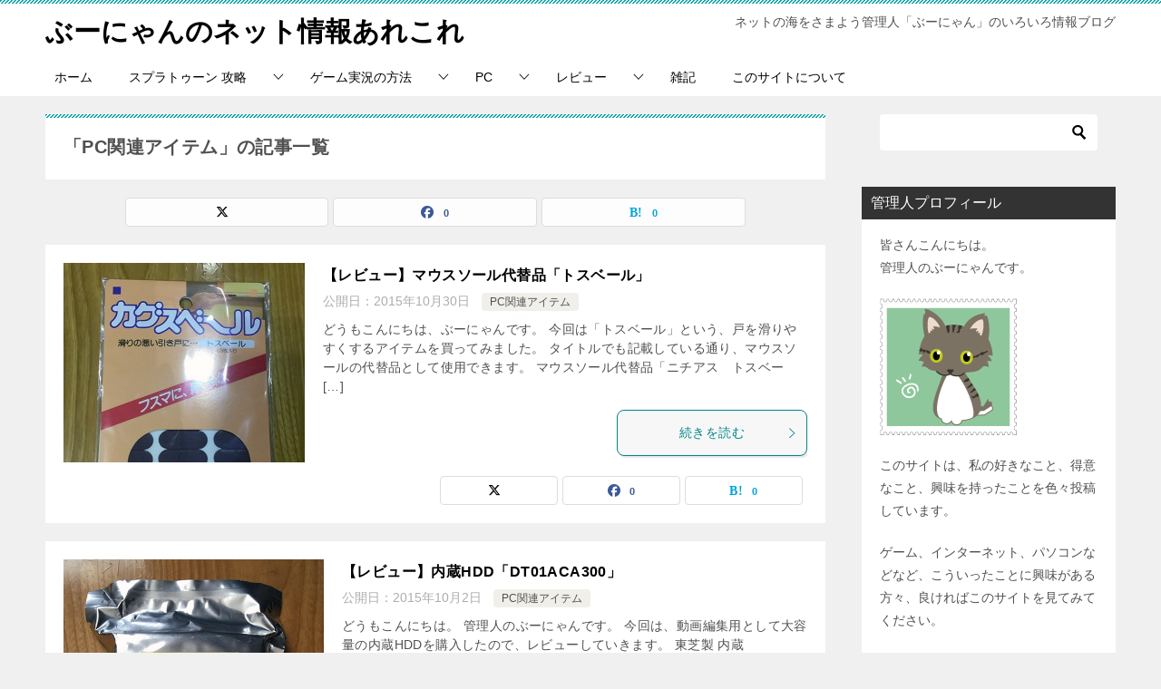

--- FILE ---
content_type: text/html; charset=UTF-8
request_url: https://bu-nyan.com/category/review/pc-item/
body_size: 10331
content:
<!doctype html>
<html lang="ja" class="col2">
<head>
	<meta charset="UTF-8">
	<meta name="viewport" content="width=device-width, initial-scale=1">
	<link rel="profile" href="http://gmpg.org/xfn/11">

	<title>「PC関連アイテム」の記事一覧 ｜ ぶーにゃんのネット情報あれこれ</title>
<meta name='robots' content='max-image-preview:large' />
	<script>
		var shf = 1;
		var lso = 1;
		var ajaxurl = 'https://bu-nyan.com/wp-admin/admin-ajax.php';
		var sns_cnt = true;
			</script>
	<link rel="alternate" type="application/rss+xml" title="ぶーにゃんのネット情報あれこれ &raquo; フィード" href="https://bu-nyan.com/feed/" />
<link rel="alternate" type="application/rss+xml" title="ぶーにゃんのネット情報あれこれ &raquo; コメントフィード" href="https://bu-nyan.com/comments/feed/" />
<link rel="alternate" type="application/rss+xml" title="ぶーにゃんのネット情報あれこれ &raquo; PC関連アイテム カテゴリーのフィード" href="https://bu-nyan.com/category/review/pc-item/feed/" />
<style id='wp-img-auto-sizes-contain-inline-css' type='text/css'>
img:is([sizes=auto i],[sizes^="auto," i]){contain-intrinsic-size:3000px 1500px}
/*# sourceURL=wp-img-auto-sizes-contain-inline-css */
</style>
<style id='wp-emoji-styles-inline-css' type='text/css'>

	img.wp-smiley, img.emoji {
		display: inline !important;
		border: none !important;
		box-shadow: none !important;
		height: 1em !important;
		width: 1em !important;
		margin: 0 0.07em !important;
		vertical-align: -0.1em !important;
		background: none !important;
		padding: 0 !important;
	}
/*# sourceURL=wp-emoji-styles-inline-css */
</style>
<style id='wp-block-library-inline-css' type='text/css'>
:root{--wp-block-synced-color:#7a00df;--wp-block-synced-color--rgb:122,0,223;--wp-bound-block-color:var(--wp-block-synced-color);--wp-editor-canvas-background:#ddd;--wp-admin-theme-color:#007cba;--wp-admin-theme-color--rgb:0,124,186;--wp-admin-theme-color-darker-10:#006ba1;--wp-admin-theme-color-darker-10--rgb:0,107,160.5;--wp-admin-theme-color-darker-20:#005a87;--wp-admin-theme-color-darker-20--rgb:0,90,135;--wp-admin-border-width-focus:2px}@media (min-resolution:192dpi){:root{--wp-admin-border-width-focus:1.5px}}.wp-element-button{cursor:pointer}:root .has-very-light-gray-background-color{background-color:#eee}:root .has-very-dark-gray-background-color{background-color:#313131}:root .has-very-light-gray-color{color:#eee}:root .has-very-dark-gray-color{color:#313131}:root .has-vivid-green-cyan-to-vivid-cyan-blue-gradient-background{background:linear-gradient(135deg,#00d084,#0693e3)}:root .has-purple-crush-gradient-background{background:linear-gradient(135deg,#34e2e4,#4721fb 50%,#ab1dfe)}:root .has-hazy-dawn-gradient-background{background:linear-gradient(135deg,#faaca8,#dad0ec)}:root .has-subdued-olive-gradient-background{background:linear-gradient(135deg,#fafae1,#67a671)}:root .has-atomic-cream-gradient-background{background:linear-gradient(135deg,#fdd79a,#004a59)}:root .has-nightshade-gradient-background{background:linear-gradient(135deg,#330968,#31cdcf)}:root .has-midnight-gradient-background{background:linear-gradient(135deg,#020381,#2874fc)}:root{--wp--preset--font-size--normal:16px;--wp--preset--font-size--huge:42px}.has-regular-font-size{font-size:1em}.has-larger-font-size{font-size:2.625em}.has-normal-font-size{font-size:var(--wp--preset--font-size--normal)}.has-huge-font-size{font-size:var(--wp--preset--font-size--huge)}.has-text-align-center{text-align:center}.has-text-align-left{text-align:left}.has-text-align-right{text-align:right}.has-fit-text{white-space:nowrap!important}#end-resizable-editor-section{display:none}.aligncenter{clear:both}.items-justified-left{justify-content:flex-start}.items-justified-center{justify-content:center}.items-justified-right{justify-content:flex-end}.items-justified-space-between{justify-content:space-between}.screen-reader-text{border:0;clip-path:inset(50%);height:1px;margin:-1px;overflow:hidden;padding:0;position:absolute;width:1px;word-wrap:normal!important}.screen-reader-text:focus{background-color:#ddd;clip-path:none;color:#444;display:block;font-size:1em;height:auto;left:5px;line-height:normal;padding:15px 23px 14px;text-decoration:none;top:5px;width:auto;z-index:100000}html :where(.has-border-color){border-style:solid}html :where([style*=border-top-color]){border-top-style:solid}html :where([style*=border-right-color]){border-right-style:solid}html :where([style*=border-bottom-color]){border-bottom-style:solid}html :where([style*=border-left-color]){border-left-style:solid}html :where([style*=border-width]){border-style:solid}html :where([style*=border-top-width]){border-top-style:solid}html :where([style*=border-right-width]){border-right-style:solid}html :where([style*=border-bottom-width]){border-bottom-style:solid}html :where([style*=border-left-width]){border-left-style:solid}html :where(img[class*=wp-image-]){height:auto;max-width:100%}:where(figure){margin:0 0 1em}html :where(.is-position-sticky){--wp-admin--admin-bar--position-offset:var(--wp-admin--admin-bar--height,0px)}@media screen and (max-width:600px){html :where(.is-position-sticky){--wp-admin--admin-bar--position-offset:0px}}

/*# sourceURL=wp-block-library-inline-css */
</style><style id='global-styles-inline-css' type='text/css'>
:root{--wp--preset--aspect-ratio--square: 1;--wp--preset--aspect-ratio--4-3: 4/3;--wp--preset--aspect-ratio--3-4: 3/4;--wp--preset--aspect-ratio--3-2: 3/2;--wp--preset--aspect-ratio--2-3: 2/3;--wp--preset--aspect-ratio--16-9: 16/9;--wp--preset--aspect-ratio--9-16: 9/16;--wp--preset--color--black: #000000;--wp--preset--color--cyan-bluish-gray: #abb8c3;--wp--preset--color--white: #ffffff;--wp--preset--color--pale-pink: #f78da7;--wp--preset--color--vivid-red: #cf2e2e;--wp--preset--color--luminous-vivid-orange: #ff6900;--wp--preset--color--luminous-vivid-amber: #fcb900;--wp--preset--color--light-green-cyan: #7bdcb5;--wp--preset--color--vivid-green-cyan: #00d084;--wp--preset--color--pale-cyan-blue: #8ed1fc;--wp--preset--color--vivid-cyan-blue: #0693e3;--wp--preset--color--vivid-purple: #9b51e0;--wp--preset--gradient--vivid-cyan-blue-to-vivid-purple: linear-gradient(135deg,rgb(6,147,227) 0%,rgb(155,81,224) 100%);--wp--preset--gradient--light-green-cyan-to-vivid-green-cyan: linear-gradient(135deg,rgb(122,220,180) 0%,rgb(0,208,130) 100%);--wp--preset--gradient--luminous-vivid-amber-to-luminous-vivid-orange: linear-gradient(135deg,rgb(252,185,0) 0%,rgb(255,105,0) 100%);--wp--preset--gradient--luminous-vivid-orange-to-vivid-red: linear-gradient(135deg,rgb(255,105,0) 0%,rgb(207,46,46) 100%);--wp--preset--gradient--very-light-gray-to-cyan-bluish-gray: linear-gradient(135deg,rgb(238,238,238) 0%,rgb(169,184,195) 100%);--wp--preset--gradient--cool-to-warm-spectrum: linear-gradient(135deg,rgb(74,234,220) 0%,rgb(151,120,209) 20%,rgb(207,42,186) 40%,rgb(238,44,130) 60%,rgb(251,105,98) 80%,rgb(254,248,76) 100%);--wp--preset--gradient--blush-light-purple: linear-gradient(135deg,rgb(255,206,236) 0%,rgb(152,150,240) 100%);--wp--preset--gradient--blush-bordeaux: linear-gradient(135deg,rgb(254,205,165) 0%,rgb(254,45,45) 50%,rgb(107,0,62) 100%);--wp--preset--gradient--luminous-dusk: linear-gradient(135deg,rgb(255,203,112) 0%,rgb(199,81,192) 50%,rgb(65,88,208) 100%);--wp--preset--gradient--pale-ocean: linear-gradient(135deg,rgb(255,245,203) 0%,rgb(182,227,212) 50%,rgb(51,167,181) 100%);--wp--preset--gradient--electric-grass: linear-gradient(135deg,rgb(202,248,128) 0%,rgb(113,206,126) 100%);--wp--preset--gradient--midnight: linear-gradient(135deg,rgb(2,3,129) 0%,rgb(40,116,252) 100%);--wp--preset--font-size--small: 13px;--wp--preset--font-size--medium: 20px;--wp--preset--font-size--large: 36px;--wp--preset--font-size--x-large: 42px;--wp--preset--spacing--20: 0.44rem;--wp--preset--spacing--30: 0.67rem;--wp--preset--spacing--40: 1rem;--wp--preset--spacing--50: 1.5rem;--wp--preset--spacing--60: 2.25rem;--wp--preset--spacing--70: 3.38rem;--wp--preset--spacing--80: 5.06rem;--wp--preset--shadow--natural: 6px 6px 9px rgba(0, 0, 0, 0.2);--wp--preset--shadow--deep: 12px 12px 50px rgba(0, 0, 0, 0.4);--wp--preset--shadow--sharp: 6px 6px 0px rgba(0, 0, 0, 0.2);--wp--preset--shadow--outlined: 6px 6px 0px -3px rgb(255, 255, 255), 6px 6px rgb(0, 0, 0);--wp--preset--shadow--crisp: 6px 6px 0px rgb(0, 0, 0);}:where(.is-layout-flex){gap: 0.5em;}:where(.is-layout-grid){gap: 0.5em;}body .is-layout-flex{display: flex;}.is-layout-flex{flex-wrap: wrap;align-items: center;}.is-layout-flex > :is(*, div){margin: 0;}body .is-layout-grid{display: grid;}.is-layout-grid > :is(*, div){margin: 0;}:where(.wp-block-columns.is-layout-flex){gap: 2em;}:where(.wp-block-columns.is-layout-grid){gap: 2em;}:where(.wp-block-post-template.is-layout-flex){gap: 1.25em;}:where(.wp-block-post-template.is-layout-grid){gap: 1.25em;}.has-black-color{color: var(--wp--preset--color--black) !important;}.has-cyan-bluish-gray-color{color: var(--wp--preset--color--cyan-bluish-gray) !important;}.has-white-color{color: var(--wp--preset--color--white) !important;}.has-pale-pink-color{color: var(--wp--preset--color--pale-pink) !important;}.has-vivid-red-color{color: var(--wp--preset--color--vivid-red) !important;}.has-luminous-vivid-orange-color{color: var(--wp--preset--color--luminous-vivid-orange) !important;}.has-luminous-vivid-amber-color{color: var(--wp--preset--color--luminous-vivid-amber) !important;}.has-light-green-cyan-color{color: var(--wp--preset--color--light-green-cyan) !important;}.has-vivid-green-cyan-color{color: var(--wp--preset--color--vivid-green-cyan) !important;}.has-pale-cyan-blue-color{color: var(--wp--preset--color--pale-cyan-blue) !important;}.has-vivid-cyan-blue-color{color: var(--wp--preset--color--vivid-cyan-blue) !important;}.has-vivid-purple-color{color: var(--wp--preset--color--vivid-purple) !important;}.has-black-background-color{background-color: var(--wp--preset--color--black) !important;}.has-cyan-bluish-gray-background-color{background-color: var(--wp--preset--color--cyan-bluish-gray) !important;}.has-white-background-color{background-color: var(--wp--preset--color--white) !important;}.has-pale-pink-background-color{background-color: var(--wp--preset--color--pale-pink) !important;}.has-vivid-red-background-color{background-color: var(--wp--preset--color--vivid-red) !important;}.has-luminous-vivid-orange-background-color{background-color: var(--wp--preset--color--luminous-vivid-orange) !important;}.has-luminous-vivid-amber-background-color{background-color: var(--wp--preset--color--luminous-vivid-amber) !important;}.has-light-green-cyan-background-color{background-color: var(--wp--preset--color--light-green-cyan) !important;}.has-vivid-green-cyan-background-color{background-color: var(--wp--preset--color--vivid-green-cyan) !important;}.has-pale-cyan-blue-background-color{background-color: var(--wp--preset--color--pale-cyan-blue) !important;}.has-vivid-cyan-blue-background-color{background-color: var(--wp--preset--color--vivid-cyan-blue) !important;}.has-vivid-purple-background-color{background-color: var(--wp--preset--color--vivid-purple) !important;}.has-black-border-color{border-color: var(--wp--preset--color--black) !important;}.has-cyan-bluish-gray-border-color{border-color: var(--wp--preset--color--cyan-bluish-gray) !important;}.has-white-border-color{border-color: var(--wp--preset--color--white) !important;}.has-pale-pink-border-color{border-color: var(--wp--preset--color--pale-pink) !important;}.has-vivid-red-border-color{border-color: var(--wp--preset--color--vivid-red) !important;}.has-luminous-vivid-orange-border-color{border-color: var(--wp--preset--color--luminous-vivid-orange) !important;}.has-luminous-vivid-amber-border-color{border-color: var(--wp--preset--color--luminous-vivid-amber) !important;}.has-light-green-cyan-border-color{border-color: var(--wp--preset--color--light-green-cyan) !important;}.has-vivid-green-cyan-border-color{border-color: var(--wp--preset--color--vivid-green-cyan) !important;}.has-pale-cyan-blue-border-color{border-color: var(--wp--preset--color--pale-cyan-blue) !important;}.has-vivid-cyan-blue-border-color{border-color: var(--wp--preset--color--vivid-cyan-blue) !important;}.has-vivid-purple-border-color{border-color: var(--wp--preset--color--vivid-purple) !important;}.has-vivid-cyan-blue-to-vivid-purple-gradient-background{background: var(--wp--preset--gradient--vivid-cyan-blue-to-vivid-purple) !important;}.has-light-green-cyan-to-vivid-green-cyan-gradient-background{background: var(--wp--preset--gradient--light-green-cyan-to-vivid-green-cyan) !important;}.has-luminous-vivid-amber-to-luminous-vivid-orange-gradient-background{background: var(--wp--preset--gradient--luminous-vivid-amber-to-luminous-vivid-orange) !important;}.has-luminous-vivid-orange-to-vivid-red-gradient-background{background: var(--wp--preset--gradient--luminous-vivid-orange-to-vivid-red) !important;}.has-very-light-gray-to-cyan-bluish-gray-gradient-background{background: var(--wp--preset--gradient--very-light-gray-to-cyan-bluish-gray) !important;}.has-cool-to-warm-spectrum-gradient-background{background: var(--wp--preset--gradient--cool-to-warm-spectrum) !important;}.has-blush-light-purple-gradient-background{background: var(--wp--preset--gradient--blush-light-purple) !important;}.has-blush-bordeaux-gradient-background{background: var(--wp--preset--gradient--blush-bordeaux) !important;}.has-luminous-dusk-gradient-background{background: var(--wp--preset--gradient--luminous-dusk) !important;}.has-pale-ocean-gradient-background{background: var(--wp--preset--gradient--pale-ocean) !important;}.has-electric-grass-gradient-background{background: var(--wp--preset--gradient--electric-grass) !important;}.has-midnight-gradient-background{background: var(--wp--preset--gradient--midnight) !important;}.has-small-font-size{font-size: var(--wp--preset--font-size--small) !important;}.has-medium-font-size{font-size: var(--wp--preset--font-size--medium) !important;}.has-large-font-size{font-size: var(--wp--preset--font-size--large) !important;}.has-x-large-font-size{font-size: var(--wp--preset--font-size--x-large) !important;}
/*# sourceURL=global-styles-inline-css */
</style>

<style id='classic-theme-styles-inline-css' type='text/css'>
/*! This file is auto-generated */
.wp-block-button__link{color:#fff;background-color:#32373c;border-radius:9999px;box-shadow:none;text-decoration:none;padding:calc(.667em + 2px) calc(1.333em + 2px);font-size:1.125em}.wp-block-file__button{background:#32373c;color:#fff;text-decoration:none}
/*# sourceURL=/wp-includes/css/classic-themes.min.css */
</style>
<link rel='stylesheet' id='contact-form-7-css' href='https://bu-nyan.com/wp-content/plugins/contact-form-7/includes/css/styles.css?ver=6.1.4' type='text/css' media='all' />
<link rel='stylesheet' id='toc-screen-css' href='https://bu-nyan.com/wp-content/plugins/table-of-contents-plus/screen.min.css?ver=2411.1' type='text/css' media='all' />
<link rel='stylesheet' id='keni-style-css' href='https://bu-nyan.com/wp-content/themes/keni8-child/style.css?ver=8.0.1.13' type='text/css' media='all' />
<link rel='stylesheet' id='keni_base_default-css' href='https://bu-nyan.com/wp-content/themes/keni80_wp_standard_all/default-style.css?ver=8.0.1.13' type='text/css' media='all' />
<link rel='stylesheet' id='keni_base-css' href='https://bu-nyan.com/wp-content/themes/keni80_wp_standard_all/base.css?ver=8.0.1.13' type='text/css' media='all' />
<link rel='stylesheet' id='keni-advanced-css' href='https://bu-nyan.com/wp-content/themes/keni80_wp_standard_all/advanced.css?ver=8.0.1.13' type='text/css' media='all' />
<link rel='stylesheet' id='my-keni_base-css' href='https://bu-nyan.com/wp-content/themes/keni8-child/base.css?ver=8.0.1.13' type='text/css' media='all' />
<link rel='stylesheet' id='my-keni-advanced-css' href='https://bu-nyan.com/wp-content/themes/keni8-child/advanced.css?ver=8.0.1.13' type='text/css' media='all' />
<link rel="canonical" href="https://bu-nyan.com/category/review/pc-item/" />
<link rel="https://api.w.org/" href="https://bu-nyan.com/wp-json/" /><link rel="alternate" title="JSON" type="application/json" href="https://bu-nyan.com/wp-json/wp/v2/categories/25" /><link rel="EditURI" type="application/rsd+xml" title="RSD" href="https://bu-nyan.com/xmlrpc.php?rsd" />
<meta name="description" content="ぶーにゃんのネット情報あれこれの「PC関連アイテム」の記事一覧です。ネットの海をさまよう管理人「ぶーにゃん」のいろいろ情報ブログ">
		<!--OGP-->
		<meta property="og:type" content="article" />
<meta property="og:url" content="https://bu-nyan.com/category/review/pc-item/" />
		<meta property="og:title" content="「PC関連アイテム」の記事一覧"/>
		<meta property="og:description" content="ぶーにゃんのネット情報あれこれの「PC関連アイテム」の記事一覧です。ネットの海をさまよう管理人「ぶーにゃん」のいろいろ情報ブログ">
		<meta property="og:site_name" content="ぶーにゃんのネット情報あれこれ">
		<meta property="og:image" content="">
				<meta property="og:locale" content="ja_JP">
				<!--OGP-->
		<link rel="icon" href="https://bu-nyan.com/wp-content/uploads/2015/09/cropped-site_icon-32x32.png" sizes="32x32" />
<link rel="icon" href="https://bu-nyan.com/wp-content/uploads/2015/09/cropped-site_icon-192x192.png" sizes="192x192" />
<link rel="apple-touch-icon" href="https://bu-nyan.com/wp-content/uploads/2015/09/cropped-site_icon-180x180.png" />
<meta name="msapplication-TileImage" content="https://bu-nyan.com/wp-content/uploads/2015/09/cropped-site_icon-270x270.png" />
</head>

<body class="archive category category-pc-item category-25 wp-theme-keni80_wp_standard_all wp-child-theme-keni8-child"><!--ページの属性-->

<div id="top" class="keni-container">

<!--▼▼ ヘッダー ▼▼-->
<div class="keni-header_wrap">
	<div class="keni-header_outer">
		
		<header class="keni-header keni-header_col1">
			<div class="keni-header_inner">

							<p class="site-title"><a href="https://bu-nyan.com/" rel="home">ぶーにゃんのネット情報あれこれ</a></p>
			
			<div class="keni-header_cont">
			<p class="site-description">ネットの海をさまよう管理人「ぶーにゃん」のいろいろ情報ブログ</p>			</div>

			</div><!--keni-header_inner-->
		</header><!--keni-header-->	</div><!--keni-header_outer-->
</div><!--keni-header_wrap-->
<!--▲▲ ヘッダー ▲▲-->

<div id="click-space"></div>

<!--▼▼ グローバルナビ ▼▼-->
<div class="keni-gnav_wrap">
	<div class="keni-gnav_outer">
		<nav class="keni-gnav">
			<div class="keni-gnav_inner">

				<ul id="menu" class="keni-gnav_cont">
				<li id="menu-item-481" class="menu-item menu-item-type-custom menu-item-object-custom menu-item-home menu-item-481"><a href="https://bu-nyan.com/">ホーム</a></li>
<li id="menu-item-1314" class="menu-item menu-item-type-taxonomy menu-item-object-category menu-item-has-children menu-item-1314"><a href="https://bu-nyan.com/category/splatoon-capture/">スプラトゥーン 攻略</a>
<ul class="sub-menu">
	<li id="menu-item-1317" class="menu-item menu-item-type-taxonomy menu-item-object-category menu-item-1317"><a href="https://bu-nyan.com/category/splatoon-capture/fighting/">立ち回り</a></li>
	<li id="menu-item-1316" class="menu-item menu-item-type-taxonomy menu-item-object-category menu-item-1316"><a href="https://bu-nyan.com/category/splatoon-capture/update/">アップデート</a></li>
	<li id="menu-item-1318" class="menu-item menu-item-type-taxonomy menu-item-object-category menu-item-1318"><a href="https://bu-nyan.com/category/splatoon-capture/jikkyou/">解説 実況動画</a></li>
</ul>
</li>
<li id="menu-item-1312" class="menu-item menu-item-type-taxonomy menu-item-object-category menu-item-has-children menu-item-1312"><a href="https://bu-nyan.com/category/howto-jikkyou/">ゲーム実況の方法</a>
<ul class="sub-menu">
	<li id="menu-item-1319" class="menu-item menu-item-type-taxonomy menu-item-object-category menu-item-1319"><a href="https://bu-nyan.com/category/howto-jikkyou/cs/">コンシューマーゲーム</a></li>
	<li id="menu-item-1320" class="menu-item menu-item-type-taxonomy menu-item-object-category menu-item-1320"><a href="https://bu-nyan.com/category/howto-jikkyou/extra/">番外編</a></li>
</ul>
</li>
<li id="menu-item-1311" class="menu-item menu-item-type-taxonomy menu-item-object-category menu-item-has-children menu-item-1311"><a href="https://bu-nyan.com/category/pc/">PC</a>
<ul class="sub-menu">
	<li id="menu-item-1321" class="menu-item menu-item-type-taxonomy menu-item-object-category menu-item-1321"><a href="https://bu-nyan.com/category/pc/steam/">Steamの導入</a></li>
	<li id="menu-item-1322" class="menu-item menu-item-type-taxonomy menu-item-object-category menu-item-1322"><a href="https://bu-nyan.com/category/pc/game-info/">ゲーム情報</a></li>
	<li id="menu-item-1443" class="menu-item menu-item-type-taxonomy menu-item-object-category menu-item-1443"><a href="https://bu-nyan.com/category/pc/tips/">豆知識</a></li>
</ul>
</li>
<li id="menu-item-1315" class="menu-item menu-item-type-taxonomy menu-item-object-category current-category-ancestor current-menu-ancestor current-menu-parent current-category-parent menu-item-has-children menu-item-1315"><a href="https://bu-nyan.com/category/review/">レビュー</a>
<ul class="sub-menu">
	<li id="menu-item-1324" class="menu-item menu-item-type-taxonomy menu-item-object-category menu-item-1324"><a href="https://bu-nyan.com/category/review/food-drink/">食べ物 飲み物</a></li>
	<li id="menu-item-1323" class="menu-item menu-item-type-taxonomy menu-item-object-category current-menu-item menu-item-1323"><a href="https://bu-nyan.com/category/review/pc-item/" aria-current="page">PC関連アイテム</a></li>
</ul>
</li>
<li id="menu-item-1357" class="menu-item menu-item-type-taxonomy menu-item-object-category menu-item-1357"><a href="https://bu-nyan.com/category/note/">雑記</a></li>
<li id="menu-item-482" class="menu-item menu-item-type-post_type menu-item-object-page menu-item-482"><a href="https://bu-nyan.com/about/">このサイトについて</a></li>
				<li class="menu-search"><div class="search-box">
	<form role="search" method="get" id="keni_search" class="searchform" action="https://bu-nyan.com/">
		<input type="text" value="" name="s" aria-label="検索"><button class="btn-search"><img src="https://bu-nyan.com/wp-content/themes/keni80_wp_standard_all/images/icon/search_black.svg" width="18" height="18" alt="検索"></button>
	</form>
</div></li>
				</ul>
			</div>
			<div class="keni-gnav_btn_wrap">
				<div class="keni-gnav_btn"><span class="keni-gnav_btn_icon-open"></span></div>
			</div>
		</nav>
	</div>
</div>



<div class="keni-main_wrap">
	<div class="keni-main_outer">
		<!--▼▼ メインコンテンツ ▼▼-->
		<main id="main" class="keni-main">
			<div class="keni-main_inner">
				<div class="archive_title_wrap">
					<h1 class="archive_title">「PC関連アイテム」の記事一覧</h1>				</div>

				<aside class="free-area free-area_before-title">
									</aside><!-- #secondary -->

																<aside class="sns-btn_wrap sns-btn_wrap_s">
                    		<div class="sns-btn_x" data-url="https://bu-nyan.com/category/review/pc-item/" data-title="%E3%80%8CPC%E9%96%A2%E9%80%A3%E3%82%A2%E3%82%A4%E3%83%86%E3%83%A0%E3%80%8D%E3%81%AE%E8%A8%98%E4%BA%8B%E4%B8%80%E8%A6%A7"></div>
		<div class="sns-btn_fb" data-url="https://bu-nyan.com/category/review/pc-item/" data-title="%E3%80%8CPC%E9%96%A2%E9%80%A3%E3%82%A2%E3%82%A4%E3%83%86%E3%83%A0%E3%80%8D%E3%81%AE%E8%A8%98%E4%BA%8B%E4%B8%80%E8%A6%A7"></div>
		<div class="sns-btn_hatena" data-url="https://bu-nyan.com/category/review/pc-item/" data-title="%E3%80%8CPC%E9%96%A2%E9%80%A3%E3%82%A2%E3%82%A4%E3%83%86%E3%83%A0%E3%80%8D%E3%81%AE%E8%A8%98%E4%BA%8B%E4%B8%80%E8%A6%A7"></div>
						</aside>
				
										<div class="keni-section_wrap keni-section_wrap_style02"><div class="keni-section"><div class="entry-list entry-list_style01">
<article id="post-1328" class="post-1328 post type-post status-publish format-standard has-post-thumbnail category-pc-item entry-list_item">
	<div class="entry">
		<figure class="entry_thumb">
			<a href="https://bu-nyan.com/tosube-ru/">
								<img width="266" height="300" src="https://bu-nyan.com/wp-content/uploads/2015/10/tosube-ru01-266x3001.jpg" class="attachment-post-thumbnail size-post-thumbnail wp-post-image" alt="" loading="lazy" decoding="async" />								</a>
		</figure>
		<div class="entry_inner">
			<h2 class="entry_title"><a href="https://bu-nyan.com/tosube-ru/">【レビュー】マウスソール代替品「トスベール」</a></h2>
			<div class="entry_status">
		<ul class="entry_date">
				<li class="entry_date_item">公開日：<time itemprop="datePublished" datetime="2015-10-30T03:42:33+09:00" content="2015-10-30T03:42:33+09:00">2015年10月30日</time></li>	</ul>
		<ul class="entry_category">
		<li class="entry_category_item pc-item"><a href="https://bu-nyan.com/category/review/pc-item/">PC関連アイテム</a></li>	</ul>
</div>
			<div class="entry_description">
			どうもこんにちは、ぶーにゃんです。 今回は「トスベール」という、戸を滑りやすくするアイテムを買ってみました。 タイトルでも記載している通り、マウスソールの代替品として使用できます。 マウスソール代替品「ニチアス　トスベー [&hellip;]			</div>
			<div class="ently_read-more">
				<a href="https://bu-nyan.com/tosube-ru/" class="btn dir-arw_r"><span class="icon_arrow_s_right"></span>続きを読む</a>
			</div>
		</div>
				<aside class="sns-btn_wrap">
			<div class="sns-btn_x" data-url="https://bu-nyan.com/tosube-ru/" data-title="%E3%80%8CPC%E9%96%A2%E9%80%A3%E3%82%A2%E3%82%A4%E3%83%86%E3%83%A0%E3%80%8D%E3%81%AE%E8%A8%98%E4%BA%8B%E4%B8%80%E8%A6%A7+%EF%BD%9C+%E3%81%B6%E3%83%BC%E3%81%AB%E3%82%83%E3%82%93%E3%81%AE%E3%83%8D%E3%83%83%E3%83%88%E6%83%85%E5%A0%B1%E3%81%82%E3%82%8C%E3%81%93%E3%82%8C"></div>
		<div class="sns-btn_fb" data-url="https://bu-nyan.com/tosube-ru/" data-title="%E3%80%8CPC%E9%96%A2%E9%80%A3%E3%82%A2%E3%82%A4%E3%83%86%E3%83%A0%E3%80%8D%E3%81%AE%E8%A8%98%E4%BA%8B%E4%B8%80%E8%A6%A7+%EF%BD%9C+%E3%81%B6%E3%83%BC%E3%81%AB%E3%82%83%E3%82%93%E3%81%AE%E3%83%8D%E3%83%83%E3%83%88%E6%83%85%E5%A0%B1%E3%81%82%E3%82%8C%E3%81%93%E3%82%8C"></div>
		<div class="sns-btn_hatena" data-url="https://bu-nyan.com/tosube-ru/" data-title="%E3%80%8CPC%E9%96%A2%E9%80%A3%E3%82%A2%E3%82%A4%E3%83%86%E3%83%A0%E3%80%8D%E3%81%AE%E8%A8%98%E4%BA%8B%E4%B8%80%E8%A6%A7+%EF%BD%9C+%E3%81%B6%E3%83%BC%E3%81%AB%E3%82%83%E3%82%93%E3%81%AE%E3%83%8D%E3%83%83%E3%83%88%E6%83%85%E5%A0%B1%E3%81%82%E3%82%8C%E3%81%93%E3%82%8C"></div>
		</aside>			</div>
</article>

<article id="post-990" class="post-990 post type-post status-publish format-standard has-post-thumbnail category-pc-item entry-list_item">
	<div class="entry">
		<figure class="entry_thumb">
			<a href="https://bu-nyan.com/dt01aca300/">
								<img width="470" height="600" src="https://bu-nyan.com/wp-content/uploads/2015/10/dt01aca300-01.jpg" class="attachment-post-thumbnail size-post-thumbnail wp-post-image" alt="" loading="lazy" decoding="async" srcset="https://bu-nyan.com/wp-content/uploads/2015/10/dt01aca300-01.jpg 470w, https://bu-nyan.com/wp-content/uploads/2015/10/dt01aca300-01-235x300.jpg 235w" sizes="auto, (max-width: 470px) 100vw, 470px" />								</a>
		</figure>
		<div class="entry_inner">
			<h2 class="entry_title"><a href="https://bu-nyan.com/dt01aca300/">【レビュー】内蔵HDD「DT01ACA300」</a></h2>
			<div class="entry_status">
		<ul class="entry_date">
				<li class="entry_date_item">公開日：<time itemprop="datePublished" datetime="2015-10-02T17:14:43+09:00" content="2015-10-02T17:14:43+09:00">2015年10月2日</time></li>	</ul>
		<ul class="entry_category">
		<li class="entry_category_item pc-item"><a href="https://bu-nyan.com/category/review/pc-item/">PC関連アイテム</a></li>	</ul>
</div>
			<div class="entry_description">
			どうもこんにちは。 管理人のぶーにゃんです。 今回は、動画編集用として大容量の内蔵HDDを購入したので、レビューしていきます。 東芝製 内蔵HDD「DT01ACA300」 ※クリックで拡大します。 精密機器なので、厳重に [&hellip;]			</div>
			<div class="ently_read-more">
				<a href="https://bu-nyan.com/dt01aca300/" class="btn dir-arw_r"><span class="icon_arrow_s_right"></span>続きを読む</a>
			</div>
		</div>
				<aside class="sns-btn_wrap">
			<div class="sns-btn_x" data-url="https://bu-nyan.com/dt01aca300/" data-title="%E3%80%8CPC%E9%96%A2%E9%80%A3%E3%82%A2%E3%82%A4%E3%83%86%E3%83%A0%E3%80%8D%E3%81%AE%E8%A8%98%E4%BA%8B%E4%B8%80%E8%A6%A7+%EF%BD%9C+%E3%81%B6%E3%83%BC%E3%81%AB%E3%82%83%E3%82%93%E3%81%AE%E3%83%8D%E3%83%83%E3%83%88%E6%83%85%E5%A0%B1%E3%81%82%E3%82%8C%E3%81%93%E3%82%8C"></div>
		<div class="sns-btn_fb" data-url="https://bu-nyan.com/dt01aca300/" data-title="%E3%80%8CPC%E9%96%A2%E9%80%A3%E3%82%A2%E3%82%A4%E3%83%86%E3%83%A0%E3%80%8D%E3%81%AE%E8%A8%98%E4%BA%8B%E4%B8%80%E8%A6%A7+%EF%BD%9C+%E3%81%B6%E3%83%BC%E3%81%AB%E3%82%83%E3%82%93%E3%81%AE%E3%83%8D%E3%83%83%E3%83%88%E6%83%85%E5%A0%B1%E3%81%82%E3%82%8C%E3%81%93%E3%82%8C"></div>
		<div class="sns-btn_hatena" data-url="https://bu-nyan.com/dt01aca300/" data-title="%E3%80%8CPC%E9%96%A2%E9%80%A3%E3%82%A2%E3%82%A4%E3%83%86%E3%83%A0%E3%80%8D%E3%81%AE%E8%A8%98%E4%BA%8B%E4%B8%80%E8%A6%A7+%EF%BD%9C+%E3%81%B6%E3%83%BC%E3%81%AB%E3%82%83%E3%82%93%E3%81%AE%E3%83%8D%E3%83%83%E3%83%88%E6%83%85%E5%A0%B1%E3%81%82%E3%82%8C%E3%81%93%E3%82%8C"></div>
		</aside>			</div>
</article>
</div></div></div>
			<aside class="free-area free-area_after-cont">
							</aside><!-- #secondary -->
		</div><!--keni-main_inner-->
	</main><!--keni-main-->


<aside id="secondary" class="keni-sub">
	<div id="search-2" class="keni-section_wrap widget widget_search"><section class="keni-section"><div class="search-box">
	<form role="search" method="get" id="keni_search" class="searchform" action="https://bu-nyan.com/">
		<input type="text" value="" name="s" aria-label="検索"><button class="btn-search"><img src="https://bu-nyan.com/wp-content/themes/keni80_wp_standard_all/images/icon/search_black.svg" width="18" height="18" alt="検索"></button>
	</form>
</div></section></div><div id="text-6" class="keni-section_wrap widget widget_text"><section class="keni-section"><h3 class="sub-section_title">管理人プロフィール</h3>			<div class="textwidget"><div id="side_profile">
<p>皆さんこんにちは。<br />
管理人のぶーにゃんです。</p>

<p><img src="https://bu-nyan.com/wp-content/uploads/2015/03/bu-nyan_150.png" alt="ぶーにゃん" class="alignnone size-full wp-image-514" height="151" width="151"></p>

<p>このサイトは、私の好きなこと、得意なこと、興味を持ったことを色々投稿しています。</p>

<p>ゲーム、インターネット、パソコンなどなど、こういったことに興味がある方々、良ければこのサイトを見てみてください。</p>
</div></div>
		</section></div><div id="archives-2" class="keni-section_wrap widget widget_archive"><section class="keni-section"><h3 class="sub-section_title">アーカイブ</h3>
			<ul>
					<li><a href='https://bu-nyan.com/2016/12/'>2016年12月</a></li>
	<li><a href='https://bu-nyan.com/2016/07/'>2016年7月</a></li>
	<li><a href='https://bu-nyan.com/2016/05/'>2016年5月</a></li>
	<li><a href='https://bu-nyan.com/2016/02/'>2016年2月</a></li>
	<li><a href='https://bu-nyan.com/2016/01/'>2016年1月</a></li>
	<li><a href='https://bu-nyan.com/2015/11/'>2015年11月</a></li>
	<li><a href='https://bu-nyan.com/2015/10/'>2015年10月</a></li>
	<li><a href='https://bu-nyan.com/2015/09/'>2015年9月</a></li>
	<li><a href='https://bu-nyan.com/2015/08/'>2015年8月</a></li>
	<li><a href='https://bu-nyan.com/2015/07/'>2015年7月</a></li>
	<li><a href='https://bu-nyan.com/2015/05/'>2015年5月</a></li>
	<li><a href='https://bu-nyan.com/2015/04/'>2015年4月</a></li>
	<li><a href='https://bu-nyan.com/2015/03/'>2015年3月</a></li>
			</ul>

			</section></div></aside><!-- #secondary -->

	<!--▲▲ メインコンテンツ ▲▲-->


	</div><!--keni-main_outer-->
</div><!--keni-main_wrap-->

<!--▼▼ パン屑リスト ▼▼-->
<div class="keni-breadcrumb-list_wrap">
	<div class="keni-breadcrumb-list_outer">
		<nav class="keni-breadcrumb-list">
			<ol class="keni-breadcrumb-list_inner" itemscope itemtype="http://schema.org/BreadcrumbList">
				<li itemprop="itemListElement" itemscope itemtype="http://schema.org/ListItem">
					<a itemprop="item" href="https://bu-nyan.com"><span itemprop="name">ぶーにゃんのネット情報あれこれ</span> TOP</a>
					<meta itemprop="position" content="1" />
				</li>
				<li itemprop="itemListElement" itemscope itemtype="http://schema.org/ListItem">
					<a itemprop="item" href="https://bu-nyan.com/category/review/"><span itemprop="name">レビュー</span></a>
					<meta itemprop="position" content="2" />
				</li>
				<li>PC関連アイテム</li>
			</ol>
		</nav>
	</div><!--keni-breadcrumb-list_outer-->
</div><!--keni-breadcrumb-list_wrap-->
<!--▲▲ パン屑リスト ▲▲-->


<!--▼▼ footer ▼▼-->
<div class="keni-footer_wrap">
	<div class="keni-footer_outer">
		<footer class="keni-footer">

			<div class="keni-footer_inner">
				<div class="keni-footer-cont_wrap">
															
				</div><!--keni-section_wrap-->
			</div><!--keni-footer_inner-->
		</footer><!--keni-footer-->
        <div class="footer-menu">
			        </div>
		<div class="keni-copyright_wrap">
			<div class="keni-copyright">

				<small>&copy; 2015 ぶーにゃんのネット情報あれこれ</small>

			</div><!--keni-copyright_wrap-->
		</div><!--keni-copyright_wrap-->
	</div><!--keni-footer_outer-->
</div><!--keni-footer_wrap-->
<!--▲▲ footer ▲▲-->


</div><!--keni-container-->

<!--▼ページトップ-->
<p class="page-top"><a href="#top"></a></p>
<!--▲ページトップ-->

<script type="text/javascript" src="https://bu-nyan.com/wp-includes/js/dist/hooks.min.js?ver=dd5603f07f9220ed27f1" id="wp-hooks-js"></script>
<script type="text/javascript" src="https://bu-nyan.com/wp-includes/js/dist/i18n.min.js?ver=c26c3dc7bed366793375" id="wp-i18n-js"></script>
<script type="text/javascript" id="wp-i18n-js-after">
/* <![CDATA[ */
wp.i18n.setLocaleData( { 'text direction\u0004ltr': [ 'ltr' ] } );
//# sourceURL=wp-i18n-js-after
/* ]]> */
</script>
<script type="text/javascript" src="https://bu-nyan.com/wp-content/plugins/contact-form-7/includes/swv/js/index.js?ver=6.1.4" id="swv-js"></script>
<script type="text/javascript" id="contact-form-7-js-translations">
/* <![CDATA[ */
( function( domain, translations ) {
	var localeData = translations.locale_data[ domain ] || translations.locale_data.messages;
	localeData[""].domain = domain;
	wp.i18n.setLocaleData( localeData, domain );
} )( "contact-form-7", {"translation-revision-date":"2025-11-30 08:12:23+0000","generator":"GlotPress\/4.0.3","domain":"messages","locale_data":{"messages":{"":{"domain":"messages","plural-forms":"nplurals=1; plural=0;","lang":"ja_JP"},"This contact form is placed in the wrong place.":["\u3053\u306e\u30b3\u30f3\u30bf\u30af\u30c8\u30d5\u30a9\u30fc\u30e0\u306f\u9593\u9055\u3063\u305f\u4f4d\u7f6e\u306b\u7f6e\u304b\u308c\u3066\u3044\u307e\u3059\u3002"],"Error:":["\u30a8\u30e9\u30fc:"]}},"comment":{"reference":"includes\/js\/index.js"}} );
//# sourceURL=contact-form-7-js-translations
/* ]]> */
</script>
<script type="text/javascript" id="contact-form-7-js-before">
/* <![CDATA[ */
var wpcf7 = {
    "api": {
        "root": "https:\/\/bu-nyan.com\/wp-json\/",
        "namespace": "contact-form-7\/v1"
    }
};
//# sourceURL=contact-form-7-js-before
/* ]]> */
</script>
<script type="text/javascript" src="https://bu-nyan.com/wp-content/plugins/contact-form-7/includes/js/index.js?ver=6.1.4" id="contact-form-7-js"></script>
<script type="text/javascript" src="https://bu-nyan.com/wp-includes/js/jquery/jquery.min.js?ver=3.7.1" id="jquery-core-js"></script>
<script type="text/javascript" src="https://bu-nyan.com/wp-includes/js/jquery/jquery-migrate.min.js?ver=3.4.1" id="jquery-migrate-js"></script>
<script type="text/javascript" id="toc-front-js-extra">
/* <![CDATA[ */
var tocplus = {"smooth_scroll":"1","visibility_show":"\u8868\u793a","visibility_hide":"\u975e\u8868\u793a","width":"Auto"};
//# sourceURL=toc-front-js-extra
/* ]]> */
</script>
<script type="text/javascript" src="https://bu-nyan.com/wp-content/plugins/table-of-contents-plus/front.min.js?ver=2411.1" id="toc-front-js"></script>
<script type="text/javascript" src="https://bu-nyan.com/wp-content/themes/keni80_wp_standard_all/js/navigation.js?ver=8.0.1.13" id="keni-navigation-js"></script>
<script type="text/javascript" src="https://bu-nyan.com/wp-content/themes/keni80_wp_standard_all/js/skip-link-focus-fix.js?ver=8.0.1.13" id="keni-skip-link-focus-fix-js"></script>
<script type="text/javascript" src="https://bu-nyan.com/wp-content/themes/keni80_wp_standard_all/js/utility.js?ver=8.0.1.13" id="keni-utility-js"></script>
<script type="speculationrules">
{"prefetch":[{"source":"document","where":{"and":[{"href_matches":"/*"},{"not":{"href_matches":["/wp-*.php","/wp-admin/*","/wp-content/uploads/*","/wp-content/*","/wp-content/plugins/*","/wp-content/themes/keni8-child/*","/wp-content/themes/keni80_wp_standard_all/*","/*\\?(.+)"]}},{"not":{"selector_matches":"a[rel~=\"nofollow\"]"}},{"not":{"selector_matches":".no-prefetch, .no-prefetch a"}}]},"eagerness":"conservative"}]}
</script>
<script id="wp-emoji-settings" type="application/json">
{"baseUrl":"https://s.w.org/images/core/emoji/17.0.2/72x72/","ext":".png","svgUrl":"https://s.w.org/images/core/emoji/17.0.2/svg/","svgExt":".svg","source":{"concatemoji":"https://bu-nyan.com/wp-includes/js/wp-emoji-release.min.js?ver=6.9"}}
</script>
<script type="module">
/* <![CDATA[ */
/*! This file is auto-generated */
const a=JSON.parse(document.getElementById("wp-emoji-settings").textContent),o=(window._wpemojiSettings=a,"wpEmojiSettingsSupports"),s=["flag","emoji"];function i(e){try{var t={supportTests:e,timestamp:(new Date).valueOf()};sessionStorage.setItem(o,JSON.stringify(t))}catch(e){}}function c(e,t,n){e.clearRect(0,0,e.canvas.width,e.canvas.height),e.fillText(t,0,0);t=new Uint32Array(e.getImageData(0,0,e.canvas.width,e.canvas.height).data);e.clearRect(0,0,e.canvas.width,e.canvas.height),e.fillText(n,0,0);const a=new Uint32Array(e.getImageData(0,0,e.canvas.width,e.canvas.height).data);return t.every((e,t)=>e===a[t])}function p(e,t){e.clearRect(0,0,e.canvas.width,e.canvas.height),e.fillText(t,0,0);var n=e.getImageData(16,16,1,1);for(let e=0;e<n.data.length;e++)if(0!==n.data[e])return!1;return!0}function u(e,t,n,a){switch(t){case"flag":return n(e,"\ud83c\udff3\ufe0f\u200d\u26a7\ufe0f","\ud83c\udff3\ufe0f\u200b\u26a7\ufe0f")?!1:!n(e,"\ud83c\udde8\ud83c\uddf6","\ud83c\udde8\u200b\ud83c\uddf6")&&!n(e,"\ud83c\udff4\udb40\udc67\udb40\udc62\udb40\udc65\udb40\udc6e\udb40\udc67\udb40\udc7f","\ud83c\udff4\u200b\udb40\udc67\u200b\udb40\udc62\u200b\udb40\udc65\u200b\udb40\udc6e\u200b\udb40\udc67\u200b\udb40\udc7f");case"emoji":return!a(e,"\ud83e\u1fac8")}return!1}function f(e,t,n,a){let r;const o=(r="undefined"!=typeof WorkerGlobalScope&&self instanceof WorkerGlobalScope?new OffscreenCanvas(300,150):document.createElement("canvas")).getContext("2d",{willReadFrequently:!0}),s=(o.textBaseline="top",o.font="600 32px Arial",{});return e.forEach(e=>{s[e]=t(o,e,n,a)}),s}function r(e){var t=document.createElement("script");t.src=e,t.defer=!0,document.head.appendChild(t)}a.supports={everything:!0,everythingExceptFlag:!0},new Promise(t=>{let n=function(){try{var e=JSON.parse(sessionStorage.getItem(o));if("object"==typeof e&&"number"==typeof e.timestamp&&(new Date).valueOf()<e.timestamp+604800&&"object"==typeof e.supportTests)return e.supportTests}catch(e){}return null}();if(!n){if("undefined"!=typeof Worker&&"undefined"!=typeof OffscreenCanvas&&"undefined"!=typeof URL&&URL.createObjectURL&&"undefined"!=typeof Blob)try{var e="postMessage("+f.toString()+"("+[JSON.stringify(s),u.toString(),c.toString(),p.toString()].join(",")+"));",a=new Blob([e],{type:"text/javascript"});const r=new Worker(URL.createObjectURL(a),{name:"wpTestEmojiSupports"});return void(r.onmessage=e=>{i(n=e.data),r.terminate(),t(n)})}catch(e){}i(n=f(s,u,c,p))}t(n)}).then(e=>{for(const n in e)a.supports[n]=e[n],a.supports.everything=a.supports.everything&&a.supports[n],"flag"!==n&&(a.supports.everythingExceptFlag=a.supports.everythingExceptFlag&&a.supports[n]);var t;a.supports.everythingExceptFlag=a.supports.everythingExceptFlag&&!a.supports.flag,a.supports.everything||((t=a.source||{}).concatemoji?r(t.concatemoji):t.wpemoji&&t.twemoji&&(r(t.twemoji),r(t.wpemoji)))});
//# sourceURL=https://bu-nyan.com/wp-includes/js/wp-emoji-loader.min.js
/* ]]> */
</script>

</body>
</html>
